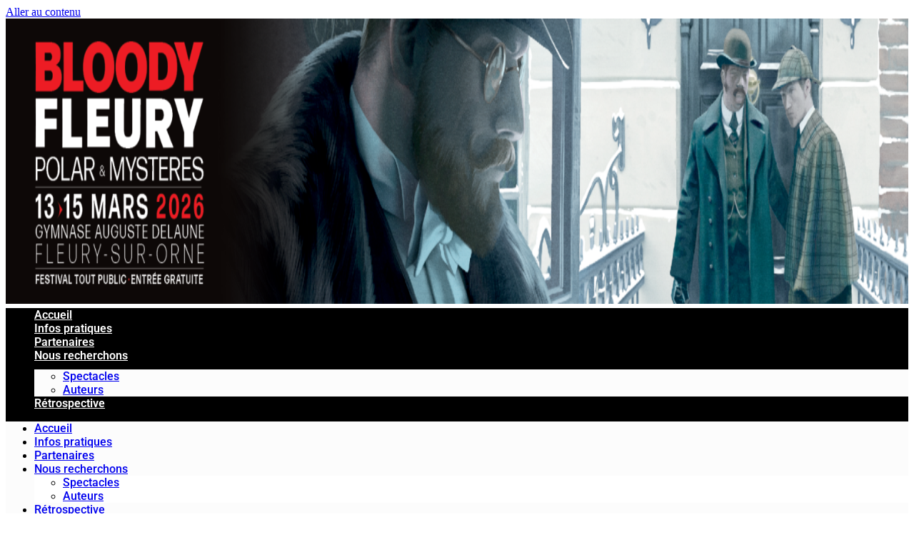

--- FILE ---
content_type: text/css
request_url: https://bloody.fleurysurorne.fr/wp-content/uploads/sites/46/elementor/css/post-4768.css?ver=1769800260
body_size: 242
content:
.elementor-widget-image .widget-image-caption{color:var( --e-global-color-text );font-family:var( --e-global-typography-text-font-family ), Sans-serif;font-weight:var( --e-global-typography-text-font-weight );}.elementor-bc-flex-widget .elementor-4768 .elementor-element.elementor-element-3a41ace.elementor-column .elementor-widget-wrap{align-items:center;}.elementor-4768 .elementor-element.elementor-element-3a41ace.elementor-column.elementor-element[data-element_type="column"] > .elementor-widget-wrap.elementor-element-populated{align-content:center;align-items:center;}.elementor-widget-button .elementor-button{background-color:var( --e-global-color-accent );font-family:var( --e-global-typography-accent-font-family ), Sans-serif;font-weight:var( --e-global-typography-accent-font-weight );}.elementor-4768 .elementor-element.elementor-element-6eef425 .elementor-button{background-color:var( --e-global-color-secondary );}.elementor-4768 .elementor-element.elementor-element-6eef425 .elementor-button-content-wrapper{flex-direction:row;}.elementor-4768 .elementor-element.elementor-element-f47e8a8 .elementor-button{background-color:#E03936;}.elementor-4768 .elementor-element.elementor-element-f47e8a8 .elementor-button-content-wrapper{flex-direction:row;}

--- FILE ---
content_type: text/css
request_url: https://bloody.fleurysurorne.fr/wp-content/uploads/sites/46/elementor/css/post-4943.css?ver=1769788642
body_size: 612
content:
.elementor-widget-image .widget-image-caption{color:var( --e-global-color-text );font-family:var( --e-global-typography-text-font-family ), Sans-serif;font-weight:var( --e-global-typography-text-font-weight );}.elementor-4943 .elementor-element.elementor-element-bf60cd5 img{width:100%;max-width:100%;}.elementor-widget-nav-menu .elementor-nav-menu .elementor-item{font-family:var( --e-global-typography-primary-font-family ), Sans-serif;font-weight:var( --e-global-typography-primary-font-weight );}.elementor-widget-nav-menu .elementor-nav-menu--main .elementor-item{color:var( --e-global-color-text );fill:var( --e-global-color-text );}.elementor-widget-nav-menu .elementor-nav-menu--main .elementor-item:hover,
					.elementor-widget-nav-menu .elementor-nav-menu--main .elementor-item.elementor-item-active,
					.elementor-widget-nav-menu .elementor-nav-menu--main .elementor-item.highlighted,
					.elementor-widget-nav-menu .elementor-nav-menu--main .elementor-item:focus{color:var( --e-global-color-accent );fill:var( --e-global-color-accent );}.elementor-widget-nav-menu .elementor-nav-menu--main:not(.e--pointer-framed) .elementor-item:before,
					.elementor-widget-nav-menu .elementor-nav-menu--main:not(.e--pointer-framed) .elementor-item:after{background-color:var( --e-global-color-accent );}.elementor-widget-nav-menu .e--pointer-framed .elementor-item:before,
					.elementor-widget-nav-menu .e--pointer-framed .elementor-item:after{border-color:var( --e-global-color-accent );}.elementor-widget-nav-menu{--e-nav-menu-divider-color:var( --e-global-color-text );}.elementor-widget-nav-menu .elementor-nav-menu--dropdown .elementor-item, .elementor-widget-nav-menu .elementor-nav-menu--dropdown  .elementor-sub-item{font-family:var( --e-global-typography-accent-font-family ), Sans-serif;font-weight:var( --e-global-typography-accent-font-weight );}.elementor-4943 .elementor-element.elementor-element-fb3430e > .elementor-widget-container{background-color:#000000;margin:-18px 0px 0px 0px;padding:0px 0px 0px 0px;border-radius:0px 0px 0px 0px;}.elementor-4943 .elementor-element.elementor-element-fb3430e .elementor-menu-toggle{margin:0 auto;background-color:#000000;}.elementor-4943 .elementor-element.elementor-element-fb3430e .elementor-nav-menu--main .elementor-item{color:#FFFFFF;fill:#FFFFFF;}.elementor-4943 .elementor-element.elementor-element-fb3430e .elementor-nav-menu--main .elementor-item:hover,
					.elementor-4943 .elementor-element.elementor-element-fb3430e .elementor-nav-menu--main .elementor-item.elementor-item-active,
					.elementor-4943 .elementor-element.elementor-element-fb3430e .elementor-nav-menu--main .elementor-item.highlighted,
					.elementor-4943 .elementor-element.elementor-element-fb3430e .elementor-nav-menu--main .elementor-item:focus{color:#E02C2C;fill:#E02C2C;}.elementor-4943 .elementor-element.elementor-element-fb3430e .elementor-nav-menu--main:not(.e--pointer-framed) .elementor-item:before,
					.elementor-4943 .elementor-element.elementor-element-fb3430e .elementor-nav-menu--main:not(.e--pointer-framed) .elementor-item:after{background-color:#E02C2C;}.elementor-4943 .elementor-element.elementor-element-fb3430e .e--pointer-framed .elementor-item:before,
					.elementor-4943 .elementor-element.elementor-element-fb3430e .e--pointer-framed .elementor-item:after{border-color:#E02C2C;}.elementor-4943 .elementor-element.elementor-element-fb3430e .elementor-nav-menu--dropdown{background-color:#FFFFFFFC;}.elementor-4943 .elementor-element.elementor-element-fb3430e .elementor-nav-menu--main > .elementor-nav-menu > li > .elementor-nav-menu--dropdown, .elementor-4943 .elementor-element.elementor-element-fb3430e .elementor-nav-menu__container.elementor-nav-menu--dropdown{margin-top:10px !important;}.elementor-4943 .elementor-element.elementor-element-fb3430e div.elementor-menu-toggle{color:#FFFFFF;}.elementor-4943 .elementor-element.elementor-element-fb3430e div.elementor-menu-toggle svg{fill:#FFFFFF;}.elementor-theme-builder-content-area{height:400px;}.elementor-location-header:before, .elementor-location-footer:before{content:"";display:table;clear:both;}@media(max-width:767px){.elementor-4943 .elementor-element.elementor-element-fb3430e{--nav-menu-icon-size:20px;}.elementor-4943 .elementor-element.elementor-element-fb3430e .elementor-menu-toggle{border-width:0px;border-radius:0px;}}

--- FILE ---
content_type: text/css
request_url: https://bloody.fleurysurorne.fr/wp-content/uploads/sites/46/elementor/css/post-5003.css?ver=1769788642
body_size: 476
content:
.elementor-5003 .elementor-element.elementor-element-e5e1309:not(.elementor-motion-effects-element-type-background), .elementor-5003 .elementor-element.elementor-element-e5e1309 > .elementor-motion-effects-container > .elementor-motion-effects-layer{background-color:#170000;}.elementor-5003 .elementor-element.elementor-element-e5e1309 > .elementor-container{min-height:206px;}.elementor-5003 .elementor-element.elementor-element-e5e1309{transition:background 0.3s, border 0.3s, border-radius 0.3s, box-shadow 0.3s;}.elementor-5003 .elementor-element.elementor-element-e5e1309 > .elementor-background-overlay{transition:background 0.3s, border-radius 0.3s, opacity 0.3s;}.elementor-widget-text-editor{font-family:var( --e-global-typography-text-font-family ), Sans-serif;font-weight:var( --e-global-typography-text-font-weight );color:var( --e-global-color-text );}.elementor-widget-text-editor.elementor-drop-cap-view-stacked .elementor-drop-cap{background-color:var( --e-global-color-primary );}.elementor-widget-text-editor.elementor-drop-cap-view-framed .elementor-drop-cap, .elementor-widget-text-editor.elementor-drop-cap-view-default .elementor-drop-cap{color:var( --e-global-color-primary );border-color:var( --e-global-color-primary );}.elementor-5003 .elementor-element.elementor-element-26fe866{font-family:"Roboto", Sans-serif;font-weight:400;}.elementor-5003 .elementor-element.elementor-element-8b23310{text-align:center;color:#FFFFFF;}.elementor-5003 .elementor-element.elementor-element-cafcff6{--grid-template-columns:repeat(0, auto);--icon-size:20px;--grid-column-gap:5px;--grid-row-gap:0px;}.elementor-5003 .elementor-element.elementor-element-cafcff6 .elementor-widget-container{text-align:center;}.elementor-5003 .elementor-element.elementor-element-48c6a57:not(.elementor-motion-effects-element-type-background), .elementor-5003 .elementor-element.elementor-element-48c6a57 > .elementor-motion-effects-container > .elementor-motion-effects-layer{background-color:#170000;}.elementor-5003 .elementor-element.elementor-element-48c6a57 > .elementor-container{min-height:0px;}.elementor-5003 .elementor-element.elementor-element-48c6a57{transition:background 0.3s, border 0.3s, border-radius 0.3s, box-shadow 0.3s;}.elementor-5003 .elementor-element.elementor-element-48c6a57 > .elementor-background-overlay{transition:background 0.3s, border-radius 0.3s, opacity 0.3s;}.elementor-theme-builder-content-area{height:400px;}.elementor-location-header:before, .elementor-location-footer:before{content:"";display:table;clear:both;}

--- FILE ---
content_type: text/css
request_url: https://bloody.fleurysurorne.fr/wp-content/uploads/sites/46/elementor/css/post-5098.css?ver=1769789291
body_size: 418
content:
.elementor-5098 .elementor-element.elementor-element-fbe856 > .elementor-container{max-width:1000px;}.elementor-5098 .elementor-element.elementor-element-fbe856{margin-top:50px;margin-bottom:50px;}.elementor-5098 .elementor-element.elementor-element-6e4b1674:not(.elementor-motion-effects-element-type-background) > .elementor-widget-wrap, .elementor-5098 .elementor-element.elementor-element-6e4b1674 > .elementor-widget-wrap > .elementor-motion-effects-container > .elementor-motion-effects-layer{background-color:#ffffff;}.elementor-5098 .elementor-element.elementor-element-6e4b1674 > .elementor-element-populated{box-shadow:0px 0px 30px 0px rgba(0,0,0,0.05);transition:background 0.3s, border 0.3s, border-radius 0.3s, box-shadow 0.3s;padding:50px 50px 30px 50px;}.elementor-5098 .elementor-element.elementor-element-6e4b1674 > .elementor-element-populated > .elementor-background-overlay{transition:background 0.3s, border-radius 0.3s, opacity 0.3s;}.elementor-widget-theme-post-title .elementor-heading-title{font-family:var( --e-global-typography-primary-font-family ), Sans-serif;font-weight:var( --e-global-typography-primary-font-weight );color:var( --e-global-color-primary );}.elementor-5098 .elementor-element.elementor-element-55cf91ec > .elementor-widget-container{margin:0px 0px 40px 0px;}.elementor-5098 .elementor-element.elementor-element-55cf91ec{text-align:center;}.elementor-5098 .elementor-element.elementor-element-55cf91ec .elementor-heading-title{color:#000000;}.elementor-widget-theme-post-content{color:var( --e-global-color-text );font-family:var( --e-global-typography-text-font-family ), Sans-serif;font-weight:var( --e-global-typography-text-font-weight );}.elementor-5098 .elementor-element.elementor-element-54d8a872{line-height:1.7em;}@media(max-width:767px){.elementor-5098 .elementor-element.elementor-element-6e4b1674 > .elementor-element-populated{padding:40px 20px 20px 20px;}}